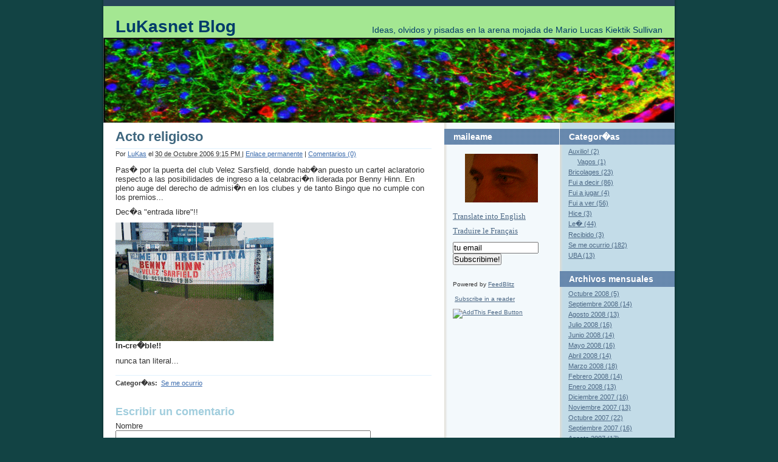

--- FILE ---
content_type: text/html; charset=UTF-8
request_url: https://www.lukasnet.com.ar/blog/archives/2006/10/acto-religioso.php
body_size: 6853
content:
<!DOCTYPE html PUBLIC "-//W3C//DTD XHTML 1.0 Transitional//EN"
    "http://www.w3.org/TR/xhtml1/DTD/xhtml1-transitional.dtd">
<html xmlns="http://www.w3.org/1999/xhtml" id="sixapart-standard">
<head>
    <meta http-equiv="Content-Type" content="text/html; charset=iso-8859-1" />
    <title>Acto religioso - LuKasnet Blog</title>
    <meta name="generator" content="Movable Type Personal 4.12" />
    <link rel="stylesheet" href="http://www.lukasnet.com.ar/blog/styles.css" type="text/css" />
    
    
<link rel="alternate" type="application/atom+xml" title="Atom" href="http://www.lukasnet.com.ar/blog/atom.xml" />
<link rel="alternate" type="application/rss+xml" title="RSS" href="http://www.lukasnet.com.ar/blog/rss.xml" />
        
<link rel="start" href="http://www.lukasnet.com.ar/blog/" title="Home" />
        
<!--
<rdf:RDF xmlns="http://web.resource.org/cc/"
         xmlns:dc="http://purl.org/dc/elements/1.1/"
         xmlns:rdf="http://www.w3.org/1999/02/22-rdf-syntax-ns#">
<Work rdf:about="http://www.lukasnet.com.ar/blog/archives/2006/10/acto-religioso.php">
<dc:title>Acto religioso</dc:title>
<dc:description>Pas� por la puerta del club Velez Sarsfield, donde hab�an puesto un cartel aclaratorio respecto a las posibilidades de ingreso a la celabraci�n liderada por Benny Hinn. En pleno auge...</dc:description>
<dc:creator>lukasnet</dc:creator>
<dc:date>2006-10-30T21:15:45-03:00</dc:date>
<license rdf:resource="http://creativecommons.org/licenses/by-sa/2.5/" />
</Work>
<License rdf:about="http://creativecommons.org/licenses/by-sa/2.5/">
</License>
</rdf:RDF>
-->

    

    <link rel="prev" href="http://www.lukasnet.com.ar/blog/archives/2006/10/hacia-las-redes-5.php" title="Hacia las redes VI" />
    <link rel="next" href="http://www.lukasnet.com.ar/blog/archives/2006/10/homo-floresiens.php" title="Homo_floresiensis" />
    
    <script type="text/javascript" src="http://www.lukasnet.com.ar/blog/mt.js"></script>

</head>
<body class="mt-archive-listing mt-entry-archive layout-wtt" onload="individualArchivesOnLoad(commenter_name)">
    <div id="container">
        <div id="container-inner">
            <div id="header">
                <div id="header-inner">
                    <div id="header-content">

                        <div id="header-name"><a href="http://www.lukasnet.com.ar/blog/" accesskey="1">LuKasnet Blog</a></div>
                        <div id="header-description">Ideas, olvidos y pisadas en la arena mojada de Mario Lucas Kiektik Sullivan</div>

                    </div>
                </div>
            </div>
            <div id="content">
                <div id="content-inner">
                    <div id="alpha">
                        <div id="alpha-inner">


<div id="entry-125" class="entry-asset asset hentry">
    <div class="asset-header">
        <h1 id="page-title" class="asset-name entry-title">Acto religioso</h1>
        <div class="asset-meta">
    <span class="byline vcard">

        Por <address class="vcard author"><a class="fn url" href="http://www.lukasnet.com.ar">LuKas</a></address> el <abbr class="published" title="2006-10-30T21:15:45-03:00">30 de Octubre 2006  9:15 PM

    </span>
    <span class="separator">|</span> <a class="permalink" rel="bookmark" href="http://www.lukasnet.com.ar/blog/archives/2006/10/acto-religioso.php">Enlace permanente</a>
    
        | <a href="http://www.lukasnet.com.ar/blog/archives/2006/10/acto-religioso.php#comments">Comentarios (0)</a>
        
    
</div>

    </div>
    <div class="asset-content entry-content">

        <div class="asset-body">
            <p>Pas� por la puerta del club Velez Sarsfield, donde hab�an puesto un cartel aclaratorio respecto a las posibilidades de ingreso a la celabraci�n liderada por Benny Hinn. En pleno auge del derecho de admisi�n en los clubes y de tanto Bingo que no cumple con los premios...</p>

<p>Dec�a "entrada libre"!!</p>

<p><img alt="entrada.gif" src="http://www.lukasnet.com.ar/blog/images/entrada.gif" width="260" height="195" /><br />
<strong>In-cre�ble!!</strong></p>

<p>nunca tan literal...</p>
        </div>


    </div>
    <div class="asset-footer">
        
                
<div class="entry-categories">
    <h4 class="entry-categories-header">Categor�as<span class="delimiter">:</span></h4>
    <ul class="entry-categories-list">
        <li class="entry-category"><a href="http://www.lukasnet.com.ar/blog/archives/se-me-ocurrio/">Se me ocurrio</a></li>
    </ul>
</div>


        
                

    </div>
</div>






<div id="comments" class="comments">
    
    
    
    
<div class="comments-open" id="comments-open">
    <h2 class="comments-open-header">Escribir un comentario</h2>
    <div class="comments-open-content">
    
        <form method="post" action="http://lukasnet.com.ar/cgi-bin/mt/mt-comments.cgi" name="comments_form" id="comments-form" onsubmit="if (this.bakecookie.checked) rememberMe(this)">
            <input type="hidden" name="static" value="1" />
            <input type="hidden" name="entry_id" value="125" />
            <input type="hidden" name="__lang" value="es" />
            <div id="comments-open-data">
                <div id="comment-form-name">
                    <label for="comment-author">Nombre</label>
                    <input id="comment-author" name="author" size="30" value="" />
                </div>
                <div id="comment-form-email">
                    <label for="comment-email">Direcci�n de correo electr�nico</label>
                    <input id="comment-email" name="email" size="30" value="" />
                </div>
                <div id="comment-form-url">
                    <label for="comment-url">URL</label>
                    <input id="comment-url" name="url" size="30" value="" />
                </div>
                <div id="comment-form-remember-me">
                    <label for="comment-bake-cookie"><input type="checkbox" id="comment-bake-cookie" name="bakecookie" onclick="if (!this.checked) forgetMe(document.comments_form)" value="1" />
                        �Recordar datos personales?</label>
                </div>
            </div>
            <div id="comments-open-text">
                <label for="comment-text">Comentarios </label>
                <textarea id="comment-text" name="text" rows="15" cols="50"></textarea>
            </div>
            
            <div id="comments-open-footer">
                <input type="submit" accesskey="v" name="preview" id="comment-preview" value="Vista previa" />
                <input type="submit" accesskey="s" name="post" id="comment-submit" value="Enviar" />
    
            </div>
        </form>
    </div>
</div>


    
</div>



                        </div>
                    </div>

                
<div id="beta">
    <div id="beta-inner">

    
<div class="widget-archive widget-archive-category widget">
    <h3 class="widget-header">Categor�as</h3>
    <div class="widget-content">
    
        
        <ul class="widget-list">
        
        
            <li class="widget-list-item"><a href="http://www.lukasnet.com.ar/blog/archives/auxilio/">Auxilio! (2)</a>
        
        
        
        <ul class="widget-list">
        
        
            <li class="widget-list-item"><a href="http://www.lukasnet.com.ar/blog/archives/auxilio/vagos/">Vagos (1)</a>
        
        
            </li>
        
        </ul>
        
    
            </li>
        
    
        
        
            <li class="widget-list-item"><a href="http://www.lukasnet.com.ar/blog/archives/bricolages/">Bricolages (23)</a>
        
        
            </li>
        
    
        
        
            <li class="widget-list-item"><a href="http://www.lukasnet.com.ar/blog/archives/fui-a-decir/">Fui a decir (86)</a>
        
        
            </li>
        
    
        
        
            <li class="widget-list-item"><a href="http://www.lukasnet.com.ar/blog/archives/fui-a-jugar/">Fui a jugar (4)</a>
        
        
            </li>
        
    
        
        
            <li class="widget-list-item"><a href="http://www.lukasnet.com.ar/blog/archives/fui-a-ver/">Fui a ver (56)</a>
        
        
            </li>
        
    
        
        
            <li class="widget-list-item"><a href="http://www.lukasnet.com.ar/blog/archives/hice/">Hice (3)</a>
        
        
            </li>
        
    
        
        
            <li class="widget-list-item"><a href="http://www.lukasnet.com.ar/blog/archives/lei/">Le� (44)</a>
        
        
            </li>
        
    
        
        
            <li class="widget-list-item"><a href="http://www.lukasnet.com.ar/blog/archives/recibido/">Recibido (3)</a>
        
        
            </li>
        
    
        
        
            <li class="widget-list-item"><a href="http://www.lukasnet.com.ar/blog/archives/se-me-ocurrio/">Se me ocurrio (182)</a>
        
        
            </li>
        
    
        
        
            <li class="widget-list-item"><a href="http://www.lukasnet.com.ar/blog/archives/uba/">UBA (13)</a>
        
        
            </li>
        
        </ul>
        
    
    </div>
</div>


    
        
<div class="widget-archive-monthly widget-archive widget">
    <h3 class="widget-header"><a href="http://www.lukasnet.com.ar/blog/archives.html">Archivos</a> mensuales</h3>
    <div class="widget-content">
        <ul class="widget-list">
        
            <li class="widget-list-item"><a href="http://www.lukasnet.com.ar/blog/archives/2008/10/">Octubre 2008 (5)</a></li>
        
    
        
            <li class="widget-list-item"><a href="http://www.lukasnet.com.ar/blog/archives/2008/09/">Septiembre 2008 (14)</a></li>
        
    
        
            <li class="widget-list-item"><a href="http://www.lukasnet.com.ar/blog/archives/2008/08/">Agosto 2008 (13)</a></li>
        
    
        
            <li class="widget-list-item"><a href="http://www.lukasnet.com.ar/blog/archives/2008/07/">Julio 2008 (16)</a></li>
        
    
        
            <li class="widget-list-item"><a href="http://www.lukasnet.com.ar/blog/archives/2008/06/">Junio 2008 (14)</a></li>
        
    
        
            <li class="widget-list-item"><a href="http://www.lukasnet.com.ar/blog/archives/2008/05/">Mayo 2008 (16)</a></li>
        
    
        
            <li class="widget-list-item"><a href="http://www.lukasnet.com.ar/blog/archives/2008/04/">Abril 2008 (14)</a></li>
        
    
        
            <li class="widget-list-item"><a href="http://www.lukasnet.com.ar/blog/archives/2008/03/">Marzo 2008 (18)</a></li>
        
    
        
            <li class="widget-list-item"><a href="http://www.lukasnet.com.ar/blog/archives/2008/02/">Febrero 2008 (14)</a></li>
        
    
        
            <li class="widget-list-item"><a href="http://www.lukasnet.com.ar/blog/archives/2008/01/">Enero 2008 (13)</a></li>
        
    
        
            <li class="widget-list-item"><a href="http://www.lukasnet.com.ar/blog/archives/2007/12/">Diciembre 2007 (16)</a></li>
        
    
        
            <li class="widget-list-item"><a href="http://www.lukasnet.com.ar/blog/archives/2007/11/">Noviembre 2007 (13)</a></li>
        
    
        
            <li class="widget-list-item"><a href="http://www.lukasnet.com.ar/blog/archives/2007/10/">Octubre 2007 (22)</a></li>
        
    
        
            <li class="widget-list-item"><a href="http://www.lukasnet.com.ar/blog/archives/2007/09/">Septiembre 2007 (16)</a></li>
        
    
        
            <li class="widget-list-item"><a href="http://www.lukasnet.com.ar/blog/archives/2007/08/">Agosto 2007 (17)</a></li>
        
    
        
            <li class="widget-list-item"><a href="http://www.lukasnet.com.ar/blog/archives/2007/07/">Julio 2007 (18)</a></li>
        
    
        
            <li class="widget-list-item"><a href="http://www.lukasnet.com.ar/blog/archives/2007/06/">Junio 2007 (12)</a></li>
        
    
        
            <li class="widget-list-item"><a href="http://www.lukasnet.com.ar/blog/archives/2007/05/">Mayo 2007 (7)</a></li>
        
    
        
            <li class="widget-list-item"><a href="http://www.lukasnet.com.ar/blog/archives/2007/04/">Abril 2007 (12)</a></li>
        
    
        
            <li class="widget-list-item"><a href="http://www.lukasnet.com.ar/blog/archives/2007/03/">Marzo 2007 (8)</a></li>
        
    
        
            <li class="widget-list-item"><a href="http://www.lukasnet.com.ar/blog/archives/2007/02/">Febrero 2007 (10)</a></li>
        
    
        
            <li class="widget-list-item"><a href="http://www.lukasnet.com.ar/blog/archives/2007/01/">Enero 2007 (11)</a></li>
        
    
        
            <li class="widget-list-item"><a href="http://www.lukasnet.com.ar/blog/archives/2006/12/">Diciembre 2006 (8)</a></li>
        
    
        
            <li class="widget-list-item"><a href="http://www.lukasnet.com.ar/blog/archives/2006/11/">Noviembre 2006 (8)</a></li>
        
    
        
            <li class="widget-list-item"><a href="http://www.lukasnet.com.ar/blog/archives/2006/10/">Octubre 2006 (12)</a></li>
        
    
        
            <li class="widget-list-item"><a href="http://www.lukasnet.com.ar/blog/archives/2006/09/">Septiembre 2006 (4)</a></li>
        
    
        
            <li class="widget-list-item"><a href="http://www.lukasnet.com.ar/blog/archives/2006/08/">Agosto 2006 (2)</a></li>
        
    
        
            <li class="widget-list-item"><a href="http://www.lukasnet.com.ar/blog/archives/2006/07/">Julio 2006 (2)</a></li>
        
    
        
            <li class="widget-list-item"><a href="http://www.lukasnet.com.ar/blog/archives/2006/06/">Junio 2006 (2)</a></li>
        
    
        
            <li class="widget-list-item"><a href="http://www.lukasnet.com.ar/blog/archives/2006/05/">Mayo 2006 (5)</a></li>
        
    
        
            <li class="widget-list-item"><a href="http://www.lukasnet.com.ar/blog/archives/2006/04/">Abril 2006 (13)</a></li>
        
    
        
            <li class="widget-list-item"><a href="http://www.lukasnet.com.ar/blog/archives/2006/03/">Marzo 2006 (5)</a></li>
        
    
        
            <li class="widget-list-item"><a href="http://www.lukasnet.com.ar/blog/archives/2006/02/">Febrero 2006 (7)</a></li>
        
    
        
            <li class="widget-list-item"><a href="http://www.lukasnet.com.ar/blog/archives/2006/01/">Enero 2006 (5)</a></li>
        
    
        
            <li class="widget-list-item"><a href="http://www.lukasnet.com.ar/blog/archives/2005/12/">Diciembre 2005 (7)</a></li>
        
    
        
            <li class="widget-list-item"><a href="http://www.lukasnet.com.ar/blog/archives/2005/11/">Noviembre 2005 (9)</a></li>
        
    
        
            <li class="widget-list-item"><a href="http://www.lukasnet.com.ar/blog/archives/2005/10/">Octubre 2005 (9)</a></li>
        
    
        
            <li class="widget-list-item"><a href="http://www.lukasnet.com.ar/blog/archives/2005/09/">Septiembre 2005 (14)</a></li>
        
    
        
            <li class="widget-list-item"><a href="http://www.lukasnet.com.ar/blog/archives/2005/08/">Agosto 2005 (6)</a></li>
        
        </ul>
    </div>
</div>
        
    

<h3 class="widget-header">Nube de tags</h3>
<style type="text/css">
<!--
.zoomclouds {
 text-align: left;
 
 padding:10px;
 position:relative;
 width:150px;

}
.zoomclouds span a, .zoomclouds a {
 margin: 0 2px;
 text-decoration:none;
 font-family: Helvetica, arial, sans-serif;
}
.zoomclouds span.tag1 a {color:#6588c7}
.zoomclouds span.tag2 a {color:#254887}

.zoomclouds span.tag3 a {color:#355897}
.zoomclouds span.tag4 a {color:#4568a7}
.zoomclouds span a:hover, .zoomclouds a:hover {
 color:#FFFFFF;
 background-color:#CCFFFF;
 text-decoration:none;
}

.zoomcloudswg {
 font-size:10px;
 color: #bbb;
}
.zoomcloudssp {
 font-size:10px;
 color: #444;
}
-->
</style>
<script type="text/javascript"
src="http://www.zoomclouds.com/tc/lukasnet/20/10.24/">

</script>
<div class="widget-calendar widget">
    <h3 class="widget-header">Octubre 2008</h3>
    <div class="widget-content">
        <table summary="Calendario mensual con enlaces a los archivos diarios">
            <tr>
                <th abbr="Domingo">Dom</th>
                <th abbr="Lunes">Lun</th>
                <th abbr="Martes">Mar</th>
                <th abbr="Mi�rcoles">Mi�</th>
                <th abbr="Jueves">Jue</th>
                <th abbr="Viernes">Vie</th>
                <th abbr="S�bado">S�b</th>
            </tr>
    
        
            <tr>
        
                <td>
        
        
        &nbsp;
                </td>
        
    
        
                <td>
        
        
        &nbsp;
                </td>
        
    
        
                <td>
        
        
        &nbsp;
                </td>
        
    
        
                <td>
        
        
                    1
        
        
                </td>
        
    
        
                <td>
        
        
                    2
        
        
                </td>
        
    
        
                <td>
        
            
                    <a href="http://www.lukasnet.com.ar/blog/archives/2008/10/tecnologias-par.php">3</a>
            
        
        
        
                </td>
        
    
        
                <td>
        
        
                    4
        
        
                </td>
        
            </tr>
        
    
        
            <tr>
        
                <td>
        
            
                    <a href="http://www.lukasnet.com.ar/blog/archives/2008/10/argentina-parai.php">5</a>
            
        
        
        
                </td>
        
    
        
                <td>
        
        
                    6
        
        
                </td>
        
    
        
                <td>
        
        
                    7
        
        
                </td>
        
    
        
                <td>
        
            
                    <a href="http://www.lukasnet.com.ar/blog/archives/2008/10/post-26.php">8</a>
            
        
        
        
                </td>
        
    
        
                <td>
        
            
                    <a href="http://www.lukasnet.com.ar/blog/archives/2008/10/cuando-los-psic-4.php">9</a>
            
        
        
        
                </td>
        
    
        
                <td>
        
            
                    <a href="http://www.lukasnet.com.ar/blog/archives/2008/10/conversaciones.php">10</a>
            
        
        
        
                </td>
        
    
        
                <td>
        
        
                    11
        
        
                </td>
        
            </tr>
        
    
        
            <tr>
        
                <td>
        
        
                    12
        
        
                </td>
        
    
        
                <td>
        
        
                    13
        
        
                </td>
        
    
        
                <td>
        
        
                    14
        
        
                </td>
        
    
        
                <td>
        
        
                    15
        
        
                </td>
        
    
        
                <td>
        
        
                    16
        
        
                </td>
        
    
        
                <td>
        
        
                    17
        
        
                </td>
        
    
        
                <td>
        
        
                    18
        
        
                </td>
        
            </tr>
        
    
        
            <tr>
        
                <td>
        
        
                    19
        
        
                </td>
        
    
        
                <td>
        
        
                    20
        
        
                </td>
        
    
        
                <td>
        
        
                    21
        
        
                </td>
        
    
        
                <td>
        
        
                    22
        
        
                </td>
        
    
        
                <td>
        
        
                    23
        
        
                </td>
        
    
        
                <td>
        
        
                    24
        
        
                </td>
        
    
        
                <td>
        
        
                    25
        
        
                </td>
        
            </tr>
        
    
        
            <tr>
        
                <td>
        
        
                    26
        
        
                </td>
        
    
        
                <td>
        
        
                    27
        
        
                </td>
        
    
        
                <td>
        
        
                    28
        
        
                </td>
        
    
        
                <td>
        
        
                    29
        
        
                </td>
        
    
        
                <td>
        
        
                    30
        
        
                </td>
        
    
        
                <td>
        
        
                    31
        
        
                </td>
        
    
        
                <td>
        
        
        &nbsp;
                </td>
        
            </tr>
        
    
        </table>
    </div>
</div>

 <h3 class="widget-header">Enlaces</h3>
<div class="widget-content">
<a href="http://www.lukasnet.com.ar">Quien soy?</a><br />
<a href="http://www.lukasnet.com.ar/wiki.html">Quieres participar del WiKi?</a><br />
<a href="http://www.lukasnet.com.ar/cgi-bin/mt/mt.cgi">Publicar</a><br />
<a href="http://lukasnet.tumblr.com/">Mi Tumblr</a><br />
<a href="http://lukasnet.soup.io/">Mi Sopa</a><br />
<a href="http://www.gennets.com.ar">Gennets</a><br />
<a href="http://www.ilhn.com/blog">InterLink Headline News 2.0</a><br />
<a href="http://www.ilhn.com/datos">Datos</a><br />
<a href="http://www.elise.com/mt/">Learning Movable Type</a><br />
<a href="http://sullivanet.blogspot.com/">Editorial Sullivanet</a><br />
<a href="http://terapiacognitivoconductual.blogspot.com/">Terapia Cognitivo Conductual</a><br />
<a href="http://www.webtaller.com/">Web Taller</a><br />
<a href="http://www.miarroba.com/">Miarroba Networks</a><br />
<a href="http://www.redologia.com.ar/blog">Redologia</a><br />
<a href="http://www.bitacoras.org/">Bitacoras.org</a><br />
<a href="http://www.straddle3.net/context/index.es.html">weblog context </a><br />
<a href="http://www.error500.net/">Error500</a><br />
<a href="http://barrapunto.com/">Barrapunto</a><br />
<a href="http://cibernacho.blogspot.com/">Nacho Uman</a><br />
<a href="http://www.thethinkingblog.com/">Ilker Yoldas</a><br />
<a href="http://www.interacciones.com.ar/">Viviana Dehaes</a><br />
<a href="http://www.fernandoflores.cl/">Fernando Flores</a><br />
<a href="http://markov.uc3m.es/blog.html">Esteban Moro</a><br />
<a href="http://www.deugarte.com/">David Ugarte</a><br />
<a href="http://pontelapeluka.com/">Agustín Berro</a><br />
<a href="http://jarabito.blogspot.com/">Jorge Arabito</a><br />
<a href="http://spanish.martinvarsavsky.net/">Martin Varsavsky</a><br />
<a href="http://www.moebius.lodigital.com.ar/">Carlos Neri</a><br />
<a href="http://www.francispisani.net/">Francisco Pisani</a><br />
<a href="http://jacqklex.com.ar/">Jacqueline Altamirano Fink</a><br />
<a href="http://www.microsiervos.com/">Microsiervos</a><br />
<a href="http://nomada.blogs.com/">Juan Freire</a><br />
<a href="http://jesusgordillo.blogspot.com/">Jesus Gordillo</a><br />
<a href="http://payitoweb.blogspot.com/">Pablo Javier Blanco</a><br />
<a href="http://macanudoliniers.blogspot.com/">Macanudo Liniers</a><br />
<a href="http://www.tucronopio.blogspot.com/">Carolina Venesio</a><br />
<a href="http://www.gnuband.org/">Paolo Massa</a><br />
<a href="http://www.textually.org/">Textually.org</a><br />
<a href="http://www.uberbin.net/">Denken Uber</a><br />
<a href="http://www.webmaster-toolkit.com/">webmaster tools</a><br />
<a href="http://www.ojobuscador.com/">OjoBuscador</a><br />
<a href="http://www.dicelared.com/">Dice la Red</a><br />
</div>


    </div>
</div>

<div id="gamma">
    <div id="gamma-inner">
    <div class="widget-about-this-page widget">
<!--  <h3 class="widget-header">

        Sobre esta entrada


    </h3>
    <div class="widget-content">


        <p class="first">Esta p�gina contiene una sola entrada realizada por <a href="http://www.lukasnet.com.ar">LuKas</a> y publicada el <em>30 de Octubre 2006  9:15 PM</em>.</p>
    
        <p><a href="http://www.lukasnet.com.ar/blog/archives/2006/10/hacia-las-redes-5.php">Hacia las redes VI</a> es la entrada anterior en este blog.</p>
    
    
        <p><a href="http://www.lukasnet.com.ar/blog/archives/2006/10/homo-floresiens.php">Homo_floresiensis</a> es la entrada siguiente en este blog.</p>
    





        <p>Encontrar� los contenidos recientes en la <a href="http://www.lukasnet.com.ar/blog/">p�gina principal</a>. Consulte los <a href="http://www.lukasnet.com.ar/blog/archives.html">archivos</a> para ver todos los contenidos.</p>

    </div>-->

<h3 class="widget-header"><a href="mailto:lukasnet(arroba)gmail.com">maileame</a></h3>
<div style="text-align:center;margin:15px 10px;"><img src="http://www.lukasnet.com.ar/blog/images/luk.gif" width="120" height="80" alt="Mario Lucas Kiektik Sullivan"></div>
<div class="widget-content"> 
<p><a href="http://translate.google.com/translate?u=http%3A%2F%2Flukasnet.com.ar%2Fblog%2F&langpair=es%7Cen&hl=es&ie=UTF-8&oe=UTF-8&prev=%2Flanguage_tools"><font size="2" face="Verdana">Translate into English</a></p>
<p><a href="http://www.online-translator.com/url/tran_url.asp?lang=en&url=http%3A%2F%2Fwww.lukasnet.com.ar%2Fblog&direction=sf&template=General&cp1=NO&cp2=NO&autotranslate=on&psubmit2.x=68&psubmit2.y=9"><font size="2" face="Verdana">Traduire le Français</a></p>
<form Method="POST" action="http://www.feedblitz.com/f/f.fbz?AddNewUserDirect">
<p><input name="EMAIL" maxlength="255" type="text" width="30" value="tu email" size="16"><br>
<input name="FEEDID" type="hidden" value="4045">
<input type="submit" value="Subscribime!">
</form>
<br><font size="1" face="Arial">Powered by <a href="http://www.feedblitz.com">FeedBlitz</a></font></p>
<p><a href="http://feeds.feedburner.com/com/Vprh" rel="alternate" type="application/rss+xml"><img src="http://www.feedburner.com/fb/images/pub/feed-icon16x16.png" alt="" style="vertical-align:middle;border:0"/></a>&nbsp;<a href="http://feeds.feedburner.com/com/Vprh" rel="alternate" type="application/rss+xml"><font size="1" face="Arial">Subscribe in a reader</a></p>
<!-- AddThis Feed Button BEGIN -->
<a href="http://www.addthis.com/feed.php?pub=RGJUCF9BXXQCCSNL&h1=http%3A%2F%2Fwww.lukasnet.com.ar%2Fblog&t1=" title="Subscribe using any feed reader!"><img src="http://s5.addthis.com/button1-rss.gif" width="125" height="16" border="0" alt="AddThis Feed Button" /></a>
<!-- AddThis Feed Button END -->
<br />
<object type="application/x-shockwave-flash" id="plugoo" data= "http://www.plugoo.com/plugoo.swf?go=34OR7NVD6SA" width="140" height="180"> <param name="movie" value= "http://www.plugoo.com/plugoo.swf?go=34OR7NVD6SA" /> <param name="allowScriptAccess" value="always" /> <param name="wmode" value="transparent" /> </object>
<br />
<br />
</div>

</div>
<div class="widget-search widget">
    <h3 class="widget-header">Buscar</h3>
    <div class="widget-content">
        <form method="get" action="http://lukasnet.com.ar/cgi-bin/mt/mt-search.cgi">
            <input type="text" id="search" class="ti" name="search" value="" />

            <input type="hidden" name="IncludeBlogs" value="1" />

            <input type="submit" accesskey="4" value="Buscar" />
        </form>
    </div>
</div>


    

<h3 class="widget-header">Feevy</h3>
<div style="margin-left:1px;">
<script type='text/javascript' src='http://www.feevy.com/code/1343/white'></script>
</div>

    </div>
</div>



                </div>
            </div>
            <div id="footer">
                <div id="footer-inner">
                    <div id="footer-content">
                        <div class="widget-powered widget">
                            <div class="widget-content">
                                Powered by<br /><a href="http://www.movabletype.org/sitees/">Movable Type Personal</a>
                            </div>
                        </div>

                        <div class="widget-creative-commons widget">
                            <div class="widget-content">
                                Este blog tiene una <a href="http://creativecommons.org/licenses/by-sa/2.5/">Licencia Creative Commons</a>.
                            </div>
                        </div>

                    </div>
                </div>
            </div>
        </div>
    </div>
</body>
</html>



--- FILE ---
content_type: text/css
request_url: https://www.lukasnet.com.ar/blog/styles.css
body_size: -27
content:
/* This is the StyleCatcher theme addition. Do not remove this block. */
@import url(http://lukasnet.com.ar/mt4-static/themes-base/blog.css);
@import url(http://lukasnet.com.ar/mt4-static/themes/cityscape-portland/screen.css);
/* end StyleCatcher imports */